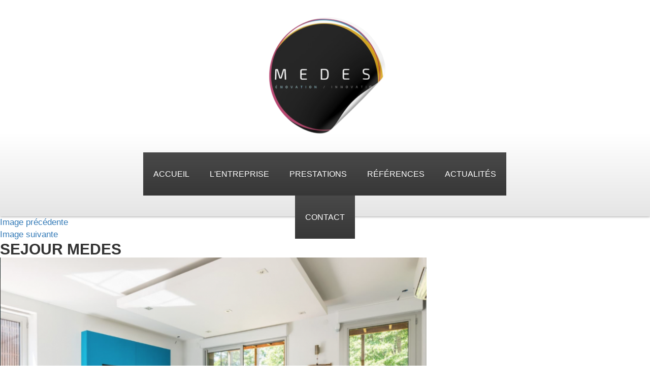

--- FILE ---
content_type: text/html; charset=UTF-8
request_url: http://medes.pro/?attachment_id=912
body_size: 8631
content:
<!DOCTYPE html>
<html lang="fr-FR" class="no-js">
<head>
	<meta charset="UTF-8">
	<meta name="viewport" content="width=device-width, initial-scale=1">
	<link rel="profile" href="http://gmpg.org/xfn/11">
	    <script src="http://medes.pro/wp-content/themes/medes/js/jquery-2.2.3.min.js"></script>
    <script src="http://medes.pro/wp-content/themes/medes/js/bootstrap.min.js"></script>
    <script src="http://medes.pro/wp-content/themes/medes/js/jquery.bxslider.min.js"></script>
    <link rel="stylesheet" href="http://medes.pro/wp-content/themes/medes/css/bootstrap.min.css">
    <link rel="stylesheet" href="http://medes.pro/wp-content/themes/medes/css/font-awesome.min.css">
    <link rel="stylesheet" href="http://medes.pro/wp-content/themes/medes/css/jquery.bxslider.min.css">
    <script>
  (function(i,s,o,g,r,a,m){i['GoogleAnalyticsObject']=r;i[r]=i[r]||function(){
  (i[r].q=i[r].q||[]).push(arguments)},i[r].l=1*new Date();a=s.createElement(o),
  m=s.getElementsByTagName(o)[0];a.async=1;a.src=g;m.parentNode.insertBefore(a,m)
  })(window,document,'script','https://www.google-analytics.com/analytics.js','ga');

  ga('create', 'UA-99816068-1', 'auto');
  ga('send', 'pageview');

</script>
	<script>(function(html){html.className = html.className.replace(/\bno-js\b/,'js')})(document.documentElement);</script>
<meta name='robots' content='index, follow, max-image-preview:large, max-snippet:-1, max-video-preview:-1' />

	<!-- This site is optimized with the Yoast SEO plugin v20.4 - https://yoast.com/wordpress/plugins/seo/ -->
	<title>SEJOUR MEDES - MEDES RENOVATION APPARTEMENT LYON CONTRACTANT GENERAL</title>
	<link rel="canonical" href="http://medes.pro/" />
	<meta property="og:locale" content="fr_FR" />
	<meta property="og:type" content="article" />
	<meta property="og:title" content="SEJOUR MEDES - MEDES RENOVATION APPARTEMENT LYON CONTRACTANT GENERAL" />
	<meta property="og:url" content="http://medes.pro/" />
	<meta property="og:site_name" content="MEDES RENOVATION APPARTEMENT LYON CONTRACTANT GENERAL" />
	<meta property="og:image" content="http://medes.pro" />
	<meta property="og:image:width" content="976" />
	<meta property="og:image:height" content="650" />
	<meta property="og:image:type" content="image/png" />
	<meta name="twitter:card" content="summary_large_image" />
	<script type="application/ld+json" class="yoast-schema-graph">{"@context":"https://schema.org","@graph":[{"@type":"WebPage","@id":"http://medes.pro/","url":"http://medes.pro/","name":"SEJOUR MEDES - MEDES RENOVATION APPARTEMENT LYON CONTRACTANT GENERAL","isPartOf":{"@id":"http://medes.pro/#website"},"primaryImageOfPage":{"@id":"http://medes.pro/#primaryimage"},"image":{"@id":"http://medes.pro/#primaryimage"},"thumbnailUrl":"http://medes.pro/wp-content/uploads/2017/05/SEJOUR-MEDES.png","datePublished":"2017-08-16T17:20:07+00:00","dateModified":"2017-08-16T17:20:07+00:00","breadcrumb":{"@id":"http://medes.pro/#breadcrumb"},"inLanguage":"fr-FR","potentialAction":[{"@type":"ReadAction","target":["http://medes.pro/"]}]},{"@type":"ImageObject","inLanguage":"fr-FR","@id":"http://medes.pro/#primaryimage","url":"http://medes.pro/wp-content/uploads/2017/05/SEJOUR-MEDES.png","contentUrl":"http://medes.pro/wp-content/uploads/2017/05/SEJOUR-MEDES.png","width":976,"height":650},{"@type":"BreadcrumbList","@id":"http://medes.pro/#breadcrumb","itemListElement":[{"@type":"ListItem","position":1,"name":"Accueil","item":"http://medes.pro/"},{"@type":"ListItem","position":2,"name":"SEJOUR MEDES"}]},{"@type":"WebSite","@id":"http://medes.pro/#website","url":"http://medes.pro/","name":"MEDES RENOVATION APPARTEMENT LYON CONTRACTANT GENERAL","description":"Coordination des travaux - rénovation - aménagement - entreprise générale travaux lyon","publisher":{"@id":"http://medes.pro/#organization"},"potentialAction":[{"@type":"SearchAction","target":{"@type":"EntryPoint","urlTemplate":"http://medes.pro/?s={search_term_string}"},"query-input":"required name=search_term_string"}],"inLanguage":"fr-FR"},{"@type":"Organization","@id":"http://medes.pro/#organization","name":"MEDES","url":"http://medes.pro/","logo":{"@type":"ImageObject","inLanguage":"fr-FR","@id":"http://medes.pro/#/schema/logo/image/","url":null,"contentUrl":null,"width":1024,"height":1024,"caption":"MEDES"},"image":{"@id":"http://medes.pro/#/schema/logo/image/"}}]}</script>
	<!-- / Yoast SEO plugin. -->


<link rel='dns-prefetch' href='//maps.googleapis.com' />
<link rel='dns-prefetch' href='//fonts.googleapis.com' />
<link rel="alternate" type="application/rss+xml" title="MEDES RENOVATION APPARTEMENT LYON CONTRACTANT GENERAL &raquo; Flux" href="http://medes.pro/feed/" />
<link rel="alternate" type="application/rss+xml" title="MEDES RENOVATION APPARTEMENT LYON CONTRACTANT GENERAL &raquo; Flux des commentaires" href="http://medes.pro/comments/feed/" />
<link rel="alternate" type="application/rss+xml" title="MEDES RENOVATION APPARTEMENT LYON CONTRACTANT GENERAL &raquo; SEJOUR MEDES Flux des commentaires" href="http://medes.pro/?attachment_id=912/feed/" />
<script type="text/javascript">
window._wpemojiSettings = {"baseUrl":"https:\/\/s.w.org\/images\/core\/emoji\/14.0.0\/72x72\/","ext":".png","svgUrl":"https:\/\/s.w.org\/images\/core\/emoji\/14.0.0\/svg\/","svgExt":".svg","source":{"concatemoji":"http:\/\/medes.pro\/wp-includes\/js\/wp-emoji-release.min.js?ver=6.2.8"}};
/*! This file is auto-generated */
!function(e,a,t){var n,r,o,i=a.createElement("canvas"),p=i.getContext&&i.getContext("2d");function s(e,t){p.clearRect(0,0,i.width,i.height),p.fillText(e,0,0);e=i.toDataURL();return p.clearRect(0,0,i.width,i.height),p.fillText(t,0,0),e===i.toDataURL()}function c(e){var t=a.createElement("script");t.src=e,t.defer=t.type="text/javascript",a.getElementsByTagName("head")[0].appendChild(t)}for(o=Array("flag","emoji"),t.supports={everything:!0,everythingExceptFlag:!0},r=0;r<o.length;r++)t.supports[o[r]]=function(e){if(p&&p.fillText)switch(p.textBaseline="top",p.font="600 32px Arial",e){case"flag":return s("\ud83c\udff3\ufe0f\u200d\u26a7\ufe0f","\ud83c\udff3\ufe0f\u200b\u26a7\ufe0f")?!1:!s("\ud83c\uddfa\ud83c\uddf3","\ud83c\uddfa\u200b\ud83c\uddf3")&&!s("\ud83c\udff4\udb40\udc67\udb40\udc62\udb40\udc65\udb40\udc6e\udb40\udc67\udb40\udc7f","\ud83c\udff4\u200b\udb40\udc67\u200b\udb40\udc62\u200b\udb40\udc65\u200b\udb40\udc6e\u200b\udb40\udc67\u200b\udb40\udc7f");case"emoji":return!s("\ud83e\udef1\ud83c\udffb\u200d\ud83e\udef2\ud83c\udfff","\ud83e\udef1\ud83c\udffb\u200b\ud83e\udef2\ud83c\udfff")}return!1}(o[r]),t.supports.everything=t.supports.everything&&t.supports[o[r]],"flag"!==o[r]&&(t.supports.everythingExceptFlag=t.supports.everythingExceptFlag&&t.supports[o[r]]);t.supports.everythingExceptFlag=t.supports.everythingExceptFlag&&!t.supports.flag,t.DOMReady=!1,t.readyCallback=function(){t.DOMReady=!0},t.supports.everything||(n=function(){t.readyCallback()},a.addEventListener?(a.addEventListener("DOMContentLoaded",n,!1),e.addEventListener("load",n,!1)):(e.attachEvent("onload",n),a.attachEvent("onreadystatechange",function(){"complete"===a.readyState&&t.readyCallback()})),(e=t.source||{}).concatemoji?c(e.concatemoji):e.wpemoji&&e.twemoji&&(c(e.twemoji),c(e.wpemoji)))}(window,document,window._wpemojiSettings);
</script>
<style type="text/css">
img.wp-smiley,
img.emoji {
	display: inline !important;
	border: none !important;
	box-shadow: none !important;
	height: 1em !important;
	width: 1em !important;
	margin: 0 0.07em !important;
	vertical-align: -0.1em !important;
	background: none !important;
	padding: 0 !important;
}
</style>
	<link rel='stylesheet' id='formidable-css' href='http://medes.pro/wp-content/plugins/formidable/css/formidableforms.css?ver=432152' type='text/css' media='all' />
<link rel='stylesheet' id='bootstrap-css-css' href='http://medes.pro/wp-content/plugins/wd-google-maps/css/bootstrap.css?ver=1.0.67' type='text/css' media='all' />
<link rel='stylesheet' id='frontend_main-css-css' href='http://medes.pro/wp-content/plugins/wd-google-maps/css/frontend_main.css?ver=1.0.67' type='text/css' media='all' />
<link rel='stylesheet' id='wp-block-library-css' href='http://medes.pro/wp-includes/css/dist/block-library/style.min.css?ver=6.2.8' type='text/css' media='all' />
<link rel='stylesheet' id='classic-theme-styles-css' href='http://medes.pro/wp-includes/css/classic-themes.min.css?ver=6.2.8' type='text/css' media='all' />
<style id='global-styles-inline-css' type='text/css'>
body{--wp--preset--color--black: #000000;--wp--preset--color--cyan-bluish-gray: #abb8c3;--wp--preset--color--white: #ffffff;--wp--preset--color--pale-pink: #f78da7;--wp--preset--color--vivid-red: #cf2e2e;--wp--preset--color--luminous-vivid-orange: #ff6900;--wp--preset--color--luminous-vivid-amber: #fcb900;--wp--preset--color--light-green-cyan: #7bdcb5;--wp--preset--color--vivid-green-cyan: #00d084;--wp--preset--color--pale-cyan-blue: #8ed1fc;--wp--preset--color--vivid-cyan-blue: #0693e3;--wp--preset--color--vivid-purple: #9b51e0;--wp--preset--gradient--vivid-cyan-blue-to-vivid-purple: linear-gradient(135deg,rgba(6,147,227,1) 0%,rgb(155,81,224) 100%);--wp--preset--gradient--light-green-cyan-to-vivid-green-cyan: linear-gradient(135deg,rgb(122,220,180) 0%,rgb(0,208,130) 100%);--wp--preset--gradient--luminous-vivid-amber-to-luminous-vivid-orange: linear-gradient(135deg,rgba(252,185,0,1) 0%,rgba(255,105,0,1) 100%);--wp--preset--gradient--luminous-vivid-orange-to-vivid-red: linear-gradient(135deg,rgba(255,105,0,1) 0%,rgb(207,46,46) 100%);--wp--preset--gradient--very-light-gray-to-cyan-bluish-gray: linear-gradient(135deg,rgb(238,238,238) 0%,rgb(169,184,195) 100%);--wp--preset--gradient--cool-to-warm-spectrum: linear-gradient(135deg,rgb(74,234,220) 0%,rgb(151,120,209) 20%,rgb(207,42,186) 40%,rgb(238,44,130) 60%,rgb(251,105,98) 80%,rgb(254,248,76) 100%);--wp--preset--gradient--blush-light-purple: linear-gradient(135deg,rgb(255,206,236) 0%,rgb(152,150,240) 100%);--wp--preset--gradient--blush-bordeaux: linear-gradient(135deg,rgb(254,205,165) 0%,rgb(254,45,45) 50%,rgb(107,0,62) 100%);--wp--preset--gradient--luminous-dusk: linear-gradient(135deg,rgb(255,203,112) 0%,rgb(199,81,192) 50%,rgb(65,88,208) 100%);--wp--preset--gradient--pale-ocean: linear-gradient(135deg,rgb(255,245,203) 0%,rgb(182,227,212) 50%,rgb(51,167,181) 100%);--wp--preset--gradient--electric-grass: linear-gradient(135deg,rgb(202,248,128) 0%,rgb(113,206,126) 100%);--wp--preset--gradient--midnight: linear-gradient(135deg,rgb(2,3,129) 0%,rgb(40,116,252) 100%);--wp--preset--duotone--dark-grayscale: url('#wp-duotone-dark-grayscale');--wp--preset--duotone--grayscale: url('#wp-duotone-grayscale');--wp--preset--duotone--purple-yellow: url('#wp-duotone-purple-yellow');--wp--preset--duotone--blue-red: url('#wp-duotone-blue-red');--wp--preset--duotone--midnight: url('#wp-duotone-midnight');--wp--preset--duotone--magenta-yellow: url('#wp-duotone-magenta-yellow');--wp--preset--duotone--purple-green: url('#wp-duotone-purple-green');--wp--preset--duotone--blue-orange: url('#wp-duotone-blue-orange');--wp--preset--font-size--small: 13px;--wp--preset--font-size--medium: 20px;--wp--preset--font-size--large: 36px;--wp--preset--font-size--x-large: 42px;--wp--preset--spacing--20: 0.44rem;--wp--preset--spacing--30: 0.67rem;--wp--preset--spacing--40: 1rem;--wp--preset--spacing--50: 1.5rem;--wp--preset--spacing--60: 2.25rem;--wp--preset--spacing--70: 3.38rem;--wp--preset--spacing--80: 5.06rem;--wp--preset--shadow--natural: 6px 6px 9px rgba(0, 0, 0, 0.2);--wp--preset--shadow--deep: 12px 12px 50px rgba(0, 0, 0, 0.4);--wp--preset--shadow--sharp: 6px 6px 0px rgba(0, 0, 0, 0.2);--wp--preset--shadow--outlined: 6px 6px 0px -3px rgba(255, 255, 255, 1), 6px 6px rgba(0, 0, 0, 1);--wp--preset--shadow--crisp: 6px 6px 0px rgba(0, 0, 0, 1);}:where(.is-layout-flex){gap: 0.5em;}body .is-layout-flow > .alignleft{float: left;margin-inline-start: 0;margin-inline-end: 2em;}body .is-layout-flow > .alignright{float: right;margin-inline-start: 2em;margin-inline-end: 0;}body .is-layout-flow > .aligncenter{margin-left: auto !important;margin-right: auto !important;}body .is-layout-constrained > .alignleft{float: left;margin-inline-start: 0;margin-inline-end: 2em;}body .is-layout-constrained > .alignright{float: right;margin-inline-start: 2em;margin-inline-end: 0;}body .is-layout-constrained > .aligncenter{margin-left: auto !important;margin-right: auto !important;}body .is-layout-constrained > :where(:not(.alignleft):not(.alignright):not(.alignfull)){max-width: var(--wp--style--global--content-size);margin-left: auto !important;margin-right: auto !important;}body .is-layout-constrained > .alignwide{max-width: var(--wp--style--global--wide-size);}body .is-layout-flex{display: flex;}body .is-layout-flex{flex-wrap: wrap;align-items: center;}body .is-layout-flex > *{margin: 0;}:where(.wp-block-columns.is-layout-flex){gap: 2em;}.has-black-color{color: var(--wp--preset--color--black) !important;}.has-cyan-bluish-gray-color{color: var(--wp--preset--color--cyan-bluish-gray) !important;}.has-white-color{color: var(--wp--preset--color--white) !important;}.has-pale-pink-color{color: var(--wp--preset--color--pale-pink) !important;}.has-vivid-red-color{color: var(--wp--preset--color--vivid-red) !important;}.has-luminous-vivid-orange-color{color: var(--wp--preset--color--luminous-vivid-orange) !important;}.has-luminous-vivid-amber-color{color: var(--wp--preset--color--luminous-vivid-amber) !important;}.has-light-green-cyan-color{color: var(--wp--preset--color--light-green-cyan) !important;}.has-vivid-green-cyan-color{color: var(--wp--preset--color--vivid-green-cyan) !important;}.has-pale-cyan-blue-color{color: var(--wp--preset--color--pale-cyan-blue) !important;}.has-vivid-cyan-blue-color{color: var(--wp--preset--color--vivid-cyan-blue) !important;}.has-vivid-purple-color{color: var(--wp--preset--color--vivid-purple) !important;}.has-black-background-color{background-color: var(--wp--preset--color--black) !important;}.has-cyan-bluish-gray-background-color{background-color: var(--wp--preset--color--cyan-bluish-gray) !important;}.has-white-background-color{background-color: var(--wp--preset--color--white) !important;}.has-pale-pink-background-color{background-color: var(--wp--preset--color--pale-pink) !important;}.has-vivid-red-background-color{background-color: var(--wp--preset--color--vivid-red) !important;}.has-luminous-vivid-orange-background-color{background-color: var(--wp--preset--color--luminous-vivid-orange) !important;}.has-luminous-vivid-amber-background-color{background-color: var(--wp--preset--color--luminous-vivid-amber) !important;}.has-light-green-cyan-background-color{background-color: var(--wp--preset--color--light-green-cyan) !important;}.has-vivid-green-cyan-background-color{background-color: var(--wp--preset--color--vivid-green-cyan) !important;}.has-pale-cyan-blue-background-color{background-color: var(--wp--preset--color--pale-cyan-blue) !important;}.has-vivid-cyan-blue-background-color{background-color: var(--wp--preset--color--vivid-cyan-blue) !important;}.has-vivid-purple-background-color{background-color: var(--wp--preset--color--vivid-purple) !important;}.has-black-border-color{border-color: var(--wp--preset--color--black) !important;}.has-cyan-bluish-gray-border-color{border-color: var(--wp--preset--color--cyan-bluish-gray) !important;}.has-white-border-color{border-color: var(--wp--preset--color--white) !important;}.has-pale-pink-border-color{border-color: var(--wp--preset--color--pale-pink) !important;}.has-vivid-red-border-color{border-color: var(--wp--preset--color--vivid-red) !important;}.has-luminous-vivid-orange-border-color{border-color: var(--wp--preset--color--luminous-vivid-orange) !important;}.has-luminous-vivid-amber-border-color{border-color: var(--wp--preset--color--luminous-vivid-amber) !important;}.has-light-green-cyan-border-color{border-color: var(--wp--preset--color--light-green-cyan) !important;}.has-vivid-green-cyan-border-color{border-color: var(--wp--preset--color--vivid-green-cyan) !important;}.has-pale-cyan-blue-border-color{border-color: var(--wp--preset--color--pale-cyan-blue) !important;}.has-vivid-cyan-blue-border-color{border-color: var(--wp--preset--color--vivid-cyan-blue) !important;}.has-vivid-purple-border-color{border-color: var(--wp--preset--color--vivid-purple) !important;}.has-vivid-cyan-blue-to-vivid-purple-gradient-background{background: var(--wp--preset--gradient--vivid-cyan-blue-to-vivid-purple) !important;}.has-light-green-cyan-to-vivid-green-cyan-gradient-background{background: var(--wp--preset--gradient--light-green-cyan-to-vivid-green-cyan) !important;}.has-luminous-vivid-amber-to-luminous-vivid-orange-gradient-background{background: var(--wp--preset--gradient--luminous-vivid-amber-to-luminous-vivid-orange) !important;}.has-luminous-vivid-orange-to-vivid-red-gradient-background{background: var(--wp--preset--gradient--luminous-vivid-orange-to-vivid-red) !important;}.has-very-light-gray-to-cyan-bluish-gray-gradient-background{background: var(--wp--preset--gradient--very-light-gray-to-cyan-bluish-gray) !important;}.has-cool-to-warm-spectrum-gradient-background{background: var(--wp--preset--gradient--cool-to-warm-spectrum) !important;}.has-blush-light-purple-gradient-background{background: var(--wp--preset--gradient--blush-light-purple) !important;}.has-blush-bordeaux-gradient-background{background: var(--wp--preset--gradient--blush-bordeaux) !important;}.has-luminous-dusk-gradient-background{background: var(--wp--preset--gradient--luminous-dusk) !important;}.has-pale-ocean-gradient-background{background: var(--wp--preset--gradient--pale-ocean) !important;}.has-electric-grass-gradient-background{background: var(--wp--preset--gradient--electric-grass) !important;}.has-midnight-gradient-background{background: var(--wp--preset--gradient--midnight) !important;}.has-small-font-size{font-size: var(--wp--preset--font-size--small) !important;}.has-medium-font-size{font-size: var(--wp--preset--font-size--medium) !important;}.has-large-font-size{font-size: var(--wp--preset--font-size--large) !important;}.has-x-large-font-size{font-size: var(--wp--preset--font-size--x-large) !important;}
.wp-block-navigation a:where(:not(.wp-element-button)){color: inherit;}
:where(.wp-block-columns.is-layout-flex){gap: 2em;}
.wp-block-pullquote{font-size: 1.5em;line-height: 1.6;}
</style>
<link rel='stylesheet' id='megamenu-css' href='http://medes.pro/wp-content/uploads/maxmegamenu/style.css?ver=838898' type='text/css' media='all' />
<link rel='stylesheet' id='dashicons-css' href='http://medes.pro/wp-includes/css/dashicons.min.css?ver=6.2.8' type='text/css' media='all' />
<link rel='stylesheet' id='twentysixteen-fonts-css' href='https://fonts.googleapis.com/css?family=Merriweather%3A400%2C700%2C900%2C400italic%2C700italic%2C900italic%7CMontserrat%3A400%2C700%7CInconsolata%3A400&#038;subset=latin%2Clatin-ext' type='text/css' media='all' />
<link rel='stylesheet' id='genericons-css' href='http://medes.pro/wp-content/themes/medes/genericons/genericons.css?ver=3.4.1' type='text/css' media='all' />
<link rel='stylesheet' id='twentysixteen-style-css' href='http://medes.pro/wp-content/themes/medes/style.css?ver=6.2.8' type='text/css' media='all' />
<!--[if lt IE 10]>
<link rel='stylesheet' id='twentysixteen-ie-css' href='http://medes.pro/wp-content/themes/medes/css/ie.css?ver=20160816' type='text/css' media='all' />
<![endif]-->
<!--[if lt IE 9]>
<link rel='stylesheet' id='twentysixteen-ie8-css' href='http://medes.pro/wp-content/themes/medes/css/ie8.css?ver=20160816' type='text/css' media='all' />
<![endif]-->
<!--[if lt IE 8]>
<link rel='stylesheet' id='twentysixteen-ie7-css' href='http://medes.pro/wp-content/themes/medes/css/ie7.css?ver=20160816' type='text/css' media='all' />
<![endif]-->
<script type='text/javascript' src='http://medes.pro/wp-includes/js/jquery/jquery.min.js?ver=3.6.4' id='jquery-core-js'></script>
<script type='text/javascript' src='http://medes.pro/wp-includes/js/jquery/jquery-migrate.min.js?ver=3.4.0' id='jquery-migrate-js'></script>
<script type='text/javascript' src='https://maps.googleapis.com/maps/api/js?libraries=places%2Cgeometry&#038;v=3.exp&#038;key=AIzaSyBxiaSJPIRfQWID9j4hCrX3t7z-9IOOjis&#038;ver=6.2.8' id='gmwd_map-js-js'></script>
<script type='text/javascript' src='http://medes.pro/wp-content/plugins/wd-google-maps/js/init_map.js?ver=1.0.67' id='frontend_init_map-js-js'></script>
<script type='text/javascript' src='http://medes.pro/wp-content/plugins/wd-google-maps/js/frontend_main.js?ver=1.0.67' id='frontend_main-js-js'></script>
<!--[if lt IE 9]>
<script type='text/javascript' src='http://medes.pro/wp-content/themes/medes/js/html5.js?ver=3.7.3' id='twentysixteen-html5-js'></script>
<![endif]-->
<script type='text/javascript' src='http://medes.pro/wp-content/themes/medes/js/keyboard-image-navigation.js?ver=20160816' id='twentysixteen-keyboard-image-navigation-js'></script>
<link rel="https://api.w.org/" href="http://medes.pro/wp-json/" /><link rel="alternate" type="application/json" href="http://medes.pro/wp-json/wp/v2/media/912" /><link rel="EditURI" type="application/rsd+xml" title="RSD" href="http://medes.pro/xmlrpc.php?rsd" />
<link rel="wlwmanifest" type="application/wlwmanifest+xml" href="http://medes.pro/wp-includes/wlwmanifest.xml" />
<meta name="generator" content="WordPress 6.2.8" />
<link rel='shortlink' href='http://medes.pro/?p=912' />
<link rel="alternate" type="application/json+oembed" href="http://medes.pro/wp-json/oembed/1.0/embed?url=http%3A%2F%2Fmedes.pro%2F%3Fattachment_id%3D912" />
<link rel="alternate" type="text/xml+oembed" href="http://medes.pro/wp-json/oembed/1.0/embed?url=http%3A%2F%2Fmedes.pro%2F%3Fattachment_id%3D912&#038;format=xml" />
<style type="text/css">.recentcomments a{display:inline !important;padding:0 !important;margin:0 !important;}</style><link rel="icon" href="http://medes.pro/wp-content/uploads/2019/01/cropped-logo01-1-32x32.jpg" sizes="32x32" />
<link rel="icon" href="http://medes.pro/wp-content/uploads/2019/01/cropped-logo01-1-192x192.jpg" sizes="192x192" />
<link rel="apple-touch-icon" href="http://medes.pro/wp-content/uploads/2019/01/cropped-logo01-1-180x180.jpg" />
<meta name="msapplication-TileImage" content="http://medes.pro/wp-content/uploads/2019/01/cropped-logo01-1-270x270.jpg" />
<style type="text/css">/** Mega Menu CSS: fs **/</style>
    
</head>

<body class="attachment attachment-template-default single single-attachment postid-912 attachmentid-912 attachment-png wp-custom-logo mega-menu-primary mega-menu-social group-blog">
	<header>
    	<div class="shadow">
            <div class="col-lg-offset-2 col-lg-8 col-md-offset-1 col-md-10 text-center">	
                <div class="logo marginbottom margintop">
                        
                        <a href="http://medes.pro/" class="custom-logo-link" rel="home"><img width="240" height="240" src="http://medes.pro/wp-content/uploads/2025/03/cropped-cropped-IMG_4724.png" class="custom-logo" alt="MEDES RENOVATION APPARTEMENT LYON CONTRACTANT GENERAL" decoding="async" srcset="http://medes.pro/wp-content/uploads/2025/03/cropped-cropped-IMG_4724.png 240w, http://medes.pro/wp-content/uploads/2025/03/cropped-cropped-IMG_4724-150x150.png 150w" sizes="(max-width: 240px) 85vw, 240px" /></a>                                    </div>
                <nav class="mainmenu">
                    <div id="mega-menu-wrap-primary" class="mega-menu-wrap"><div class="mega-menu-toggle"><div class="mega-toggle-blocks-left"></div><div class="mega-toggle-blocks-center"></div><div class="mega-toggle-blocks-right"><div class='mega-toggle-block mega-menu-toggle-block mega-toggle-block-1' id='mega-toggle-block-1' tabindex='0'><span class='mega-toggle-label' role='button' aria-expanded='false'><span class='mega-toggle-label-closed'>MENU</span><span class='mega-toggle-label-open'>MENU</span></span></div></div></div><ul id="mega-menu-primary" class="mega-menu max-mega-menu mega-menu-horizontal mega-no-js" data-event="hover_intent" data-effect="fade_up" data-effect-speed="200" data-effect-mobile="disabled" data-effect-speed-mobile="0" data-mobile-force-width="false" data-second-click="go" data-document-click="collapse" data-vertical-behaviour="standard" data-breakpoint="720" data-unbind="true" data-mobile-state="collapse_all" data-hover-intent-timeout="300" data-hover-intent-interval="100"><li class='mega-menu-item mega-menu-item-type-custom mega-menu-item-object-custom mega-align-bottom-left mega-menu-flyout mega-menu-item-16' id='mega-menu-item-16'><a class="mega-menu-link" href="/" tabindex="0">Accueil</a></li><li class='mega-menu-item mega-menu-item-type-post_type mega-menu-item-object-page mega-align-bottom-left mega-menu-flyout mega-menu-item-18' id='mega-menu-item-18'><a class="mega-menu-link" href="http://medes.pro/lentreprise/" tabindex="0">L'entreprise</a></li><li class='mega-menu-item mega-menu-item-type-post_type mega-menu-item-object-page mega-align-bottom-left mega-menu-flyout mega-menu-item-19' id='mega-menu-item-19'><a class="mega-menu-link" href="http://medes.pro/prestations/" tabindex="0">Prestations</a></li><li class='mega-menu-item mega-menu-item-type-taxonomy mega-menu-item-object-category mega-align-bottom-left mega-menu-flyout mega-menu-item-21' id='mega-menu-item-21'><a class="mega-menu-link" href="http://medes.pro/references-chantiers-renovation-specialiste-renovation/" tabindex="0">Références</a></li><li class='mega-menu-item mega-menu-item-type-taxonomy mega-menu-item-object-category mega-align-bottom-left mega-menu-flyout mega-menu-item-20' id='mega-menu-item-20'><a class="mega-menu-link" href="http://medes.pro/actualites/" tabindex="0">Actualités</a></li><li class='mega-menu-item mega-menu-item-type-post_type mega-menu-item-object-page mega-align-bottom-left mega-menu-flyout mega-menu-item-17' id='mega-menu-item-17'><a class="mega-menu-link" href="http://medes.pro/contact-societe-medes-renovation-biens-immobiliers/" tabindex="0">Contact</a></li></ul></div>                </nav>
                <div class="clearfix"></div>
            </div> 
             <div class="clearfix"></div>
        </div>    
        <div class="clearfix"></div>    
                <div class="clearfix"></div>
    </header>
	<main>
	<div id="primary" class="content-area">
		<main id="main" class="site-main" role="main">

			
				<article id="post-912" class="post-912 attachment type-attachment status-inherit hentry">

					<nav id="image-navigation" class="navigation image-navigation">
						<div class="nav-links">
							<div class="nav-previous"><a href='http://medes.pro/?attachment_id=911'>Image précédente</a></div>
							<div class="nav-next"><a href='http://medes.pro/?attachment_id=913'>Image suivante</a></div>
						</div><!-- .nav-links -->
					</nav><!-- .image-navigation -->

					<header class="entry-header">
						<h1 class="entry-title">SEJOUR MEDES</h1>					</header><!-- .entry-header -->

					<div class="entry-content">

						<div class="entry-attachment">
							<img width="840" height="559" src="http://medes.pro/wp-content/uploads/2017/05/SEJOUR-MEDES.png" class="attachment-large size-large" alt="" decoding="async" loading="lazy" srcset="http://medes.pro/wp-content/uploads/2017/05/SEJOUR-MEDES.png 976w, http://medes.pro/wp-content/uploads/2017/05/SEJOUR-MEDES-300x200.png 300w, http://medes.pro/wp-content/uploads/2017/05/SEJOUR-MEDES-768x511.png 768w, http://medes.pro/wp-content/uploads/2017/05/SEJOUR-MEDES-225x150.png 225w, http://medes.pro/wp-content/uploads/2017/05/SEJOUR-MEDES-555x370.png 555w, http://medes.pro/wp-content/uploads/2017/05/SEJOUR-MEDES-967x644.png 967w" sizes="(max-width: 709px) 85vw, (max-width: 909px) 67vw, (max-width: 1362px) 62vw, 840px" />
							
						</div><!-- .entry-attachment -->

											</div><!-- .entry-content -->

					<footer class="entry-footer">
						<span class="posted-on"><span class="screen-reader-text">Publié le </span><a href="http://medes.pro/?attachment_id=912" rel="bookmark"><time class="entry-date published updated" datetime="2017-08-16T19:20:07+02:00">16 août 2017</time></a></span>						<span class="full-size-link"><span class="screen-reader-text">Taille réelle </span><a href="http://medes.pro/wp-content/uploads/2017/05/SEJOUR-MEDES.png">976 &times; 650</a></span>											</footer><!-- .entry-footer -->
				</article><!-- #post-## -->

				
<div id="comments" class="comments-area">

	
	
		<div id="respond" class="comment-respond">
		<h2 id="reply-title" class="comment-reply-title">Laisser un commentaire <small><a rel="nofollow" id="cancel-comment-reply-link" href="/?attachment_id=912#respond" style="display:none;">Annuler la réponse</a></small></h2><p class="must-log-in">Vous devez <a href="http://medes.pro/wp-login.php?redirect_to=http%3A%2F%2Fmedes.pro%2F%3Fattachment_id%3D912">vous connecter</a> pour publier un commentaire.</p>	</div><!-- #respond -->
	
</div><!-- .comments-area -->

	<nav class="navigation post-navigation" aria-label="Publications">
		<h2 class="screen-reader-text">Navigation de l’article</h2>
		<div class="nav-links"><div class="nav-previous"><a href="http://medes.pro/?post_type=envira&p=377" rel="prev"><span class="meta-nav">Publié dans</span><span class="post-title">loft chatillon</span></a></div></div>
	</nav>
		</main><!-- .site-main -->
	</div><!-- .content-area -->


	<aside id="secondary" class="sidebar widget-area" role="complementary">
		<section id="search-2" class="widget widget_search">
<form role="search" method="get" class="search-form" action="http://medes.pro/">
	<input type="search" class="search-field" placeholder="Recherche&hellip;" value="" name="s" />
	<button type="submit" class="search-submit"><i class="fa fa-search" aria-hidden="true"></i></button>
</form>
</section>
		<section id="recent-posts-2" class="widget widget_recent_entries">
		<h2 class="widget-title">Articles récents</h2>
		<ul>
											<li>
					<a href="http://medes.pro/references-chantiers-renovation-specialiste-renovation/extension-renovation-amberieu-en-bugey/">Extension Rénovation Ambérieu en Bugey</a>
									</li>
											<li>
					<a href="http://medes.pro/references-chantiers-renovation-specialiste-renovation/t2-chevreul-lyon-7/">T2 &#8211; Chevreul Lyon 7</a>
									</li>
											<li>
					<a href="http://medes.pro/references-chantiers-renovation-specialiste-renovation/t3-garibaldi/">T3 &#8211; Garibaldi</a>
									</li>
											<li>
					<a href="http://medes.pro/actualites/equipe-de-france-de-foot-des-notaires-efn/">Équipe de France de Foot des Notaires / EFN</a>
									</li>
											<li>
					<a href="http://medes.pro/references-chantiers-renovation-specialiste-renovation/t2-lyon-1/">T2 &#8211; Lyon 1</a>
									</li>
					</ul>

		</section><section id="recent-comments-2" class="widget widget_recent_comments"><h2 class="widget-title">Commentaires récents</h2><ul id="recentcomments"></ul></section><section id="archives-2" class="widget widget_archive"><h2 class="widget-title">Archives</h2>
			<ul>
					<li><a href='http://medes.pro/2022/10/'>octobre 2022</a></li>
	<li><a href='http://medes.pro/2021/09/'>septembre 2021</a></li>
	<li><a href='http://medes.pro/2021/03/'>mars 2021</a></li>
	<li><a href='http://medes.pro/2019/10/'>octobre 2019</a></li>
	<li><a href='http://medes.pro/2019/01/'>janvier 2019</a></li>
	<li><a href='http://medes.pro/2018/11/'>novembre 2018</a></li>
	<li><a href='http://medes.pro/2018/10/'>octobre 2018</a></li>
	<li><a href='http://medes.pro/2018/07/'>juillet 2018</a></li>
	<li><a href='http://medes.pro/2017/11/'>novembre 2017</a></li>
	<li><a href='http://medes.pro/2017/10/'>octobre 2017</a></li>
	<li><a href='http://medes.pro/2017/07/'>juillet 2017</a></li>
	<li><a href='http://medes.pro/2017/05/'>mai 2017</a></li>
			</ul>

			</section><section id="categories-2" class="widget widget_categories"><h2 class="widget-title">Catégories</h2>
			<ul>
					<li class="cat-item cat-item-1"><a href="http://medes.pro/actualites/">Actualités</a>
</li>
	<li class="cat-item cat-item-2"><a href="http://medes.pro/references-chantiers-renovation-specialiste-renovation/">Références</a>
</li>
			</ul>

			</section><section id="meta-2" class="widget widget_meta"><h2 class="widget-title">Méta</h2>
		<ul>
						<li><a rel="nofollow" href="http://medes.pro/wp-login.php">Connexion</a></li>
			<li><a href="http://medes.pro/feed/">Flux des publications</a></li>
			<li><a href="http://medes.pro/comments/feed/">Flux des commentaires</a></li>

			<li><a href="https://fr.wordpress.org/">Site de WordPress-FR</a></li>
		</ul>

		</section>	</aside><!-- .sidebar .widget-area -->
<div class="clearfix"></div>
</main><!-- .site-content -->

<footer class="bggris bordertop fff shadowter">
	<div class="topfooter text-center ">            
    	<div class="padding h70 fff">
        	<span>Besoin de plus d'informations ? N'hésitez plus, <a href="/contact-societe-medes-renovation-biens-immobiliers/" title="contactez medes" class="fff">CONTACTEZ NOUS!</a></span>
            <hr/>
        </div>
    </div>
	<div class="container marginbottom">
    	<div class="row">
            <div class="col-md-12 text-center">
            	<img src="http://medes.pro/wp-content/themes/medes/img/logoblanc.png" title="Medes" alt="Medes" />
            </div>	
            <div class="col-md-12 col-sm-12  text-center">
            	<a href="https://www.houzz.fr/photos/query/medes/nqrwns" target="_blank" class="fff lispec"><i class="fa fa-houzz" aria-hidden="true"></i> Houzz</a>
                <a href="https://www.facebook.com/sarlmedes?ref=ts&fref=ts" target="_blank" class="fff lispec"><i class="fa fa-facebook" aria-hidden="true"></i> Facebook</a>
                <a href="/mentions-legales" class="fff lispec"><i class="fa fa-file-text-o" aria-hidden="true"></i> Mentions légales</a>
                <a href="/wp-admin" class="fff lispec"><i class="fa fa-user" aria-hidden="true"></i> Administrateur</a>
            	
                <p>© 2017 MEDES | Création par <a href="http://charly-gandhi.com" title="Agence de communication Lyon" target="_blank" class="fff">Charly & Gandhi</a></p>
            </div>
            <div class="clearfix"></div>
        </div>    
    </div>
    <div class="clearfix"></div>
    <script type='text/javascript' src='http://medes.pro/wp-content/themes/medes/js/skip-link-focus-fix.js?ver=20160816' id='twentysixteen-skip-link-focus-fix-js'></script>
<script type='text/javascript' src='http://medes.pro/wp-includes/js/comment-reply.min.js?ver=6.2.8' id='comment-reply-js'></script>
<script type='text/javascript' id='twentysixteen-script-js-extra'>
/* <![CDATA[ */
var screenReaderText = {"expand":"ouvrir le sous-menu","collapse":"fermer le sous-menu"};
/* ]]> */
</script>
<script type='text/javascript' src='http://medes.pro/wp-content/themes/medes/js/functions.js?ver=20160816' id='twentysixteen-script-js'></script>
<script type='text/javascript' src='http://medes.pro/wp-includes/js/hoverIntent.min.js?ver=1.10.2' id='hoverIntent-js'></script>
<script type='text/javascript' id='megamenu-js-extra'>
/* <![CDATA[ */
var megamenu = {"timeout":"300","interval":"100"};
/* ]]> */
</script>
<script type='text/javascript' src='http://medes.pro/wp-content/plugins/megamenu/js/maxmegamenu.js?ver=3.1.1' id='megamenu-js'></script>
</footer>

</body>
</html>



--- FILE ---
content_type: text/css
request_url: http://medes.pro/wp-content/themes/medes/style.css?ver=6.2.8
body_size: 2414
content:
/*
Theme Name: MEDES
Author: CHARLY & GANDHI
Author URI: http://www.charly-gandhi.com
Description: Theme développé pour MEDES
Version: 1.0
*/

/* CHARLY & GANDHI */
/* COULEUR */
.bgfff			{ background: #ffffff;}
.bggris			{ background: #4c4c4e;}
.bggrisdeg		{ /* Permalink - use to edit and share this gradient: http://colorzilla.com/gradient-editor/#e5e5e5+1,afafaf+100 */
background: #e5e5e5; /* Old browsers */
background: -moz-linear-gradient(top, #e5e5e5 1%, #afafaf 100%); /* FF3.6-15 */
background: -webkit-linear-gradient(top, #e5e5e5 1%,#afafaf 100%); /* Chrome10-25,Safari5.1-6 */
background: linear-gradient(to bottom, #e5e5e5 1%,#afafaf 100%); /* W3C, IE10+, FF16+, Chrome26+, Opera12+, Safari7+ */
filter: progid:DXImageTransform.Microsoft.gradient( startColorstr='#e5e5e5', endColorstr='#afafaf',GradientType=0 ); /* IE6-9 */}
.bggrisf		{ background: #58585b;}
.bgrouge		{ background: #f05d71;}
.bgorange		{ background: #f1644d;}
.bgjaune		{ background: #f2c855;}
.bgbleu			{ background: #00aec1;}
.orange, a.orange, .orange a	{ color:#f1644d;}
.jaune, a.jaune, .jaune a		{ color:#f2c855;}
.bleu, a.bleu, .bleu a			{ color:#00aec1;}
.rouge, a.rouge, .rouge a		{ color:#f05d71;}
.gris, a.gris, .gris a			{ color:#4c4c4e;}
.fff			{ color:#ffffff;}
.filter 		{ background: rgba(0, 0, 0, 0.35);height: 100%;}

/* GENERAL */
.relative		{ position:relative;}
.absolute		{ position:absolute;}
.border			{ border-radius:20px;}
body			{ font-family: 'Rubik', sans-serif; font-weight:300; width:100%; overflow-x: hidden; font-size:17px;}
b, strong 		{ font-weight: 500;}
p 				{ padding: 0; margin: 0px 0 22px !important; font-size: 17px; border-left: 0;}
.shadow			{ box-shadow:0 0 5px grey;/* Permalink - use to edit and share this gradient: http://colorzilla.com/gradient-editor/#ffffff+0,ffffff+62,e5e5e5+100 */
background: #ffffff; /* Old browsers */
background: -moz-linear-gradient(top, #ffffff 0%, #ffffff 62%, #e5e5e5 100%); /* FF3.6-15 */
background: -webkit-linear-gradient(top, #ffffff 0%,#ffffff 62%,#e5e5e5 100%); /* Chrome10-25,Safari5.1-6 */
background: linear-gradient(to bottom, #ffffff 0%,#ffffff 62%,#e5e5e5 100%); /* W3C, IE10+, FF16+, Chrome26+, Opera12+, Safari7+ */
filter: progid:DXImageTransform.Microsoft.gradient( startColorstr='#ffffff', endColorstr='#e5e5e5',GradientType=0 ); /* IE6-9 */}
footer.bggris {/* Permalink - use to edit and share this gradient: http://colorzilla.com/gradient-editor/#4c4c4e+0,4c4c4e+63,777777+100 */
background: #4c4c4e; /* Old browsers */
background: -moz-linear-gradient(top, #4c4c4e 0%, #4c4c4e 63%, #777777 100%); /* FF3.6-15 */
background: -webkit-linear-gradient(top, #4c4c4e 0%,#4c4c4e 63%,#777777 100%); /* Chrome10-25,Safari5.1-6 */
background: linear-gradient(to bottom, #4c4c4e 0%,#4c4c4e 63%,#777777 100%); /* W3C, IE10+, FF16+, Chrome26+, Opera12+, Safari7+ */
filter: progid:DXImageTransform.Microsoft.gradient( startColorstr='#4c4c4e', endColorstr='#777777',GradientType=0 ); /* IE6-9 */}
.shadowbis		{box-shadow:0 0 10px black;}
.shadowter		{ box-shadow:-5px 0 5px grey;}
/* PADDING ET MARGIN */
.margintop			{ margin-top:30px;}
.margintop50		{ margin-top:50px;}
.margintop100		{ margin-top:100px;}
.margintopplus		{ margin-top:200px;}
.marginbottom		{ margin-bottom:30px;}
.marginbottomplus	{ margin-bottom:70px;}
.marginleft			{ margin-left:30px;}
.marginright		{ margin-right: 30px;}
.margintopbis		{ margin-top:15px;}
.marginbottombis	{ margin-bottom:15px;}
.marginauto			{ margin:auto;}

.padding		{ padding: 15px 45px;}
.paddingspec	{ padding: 15px 0;}
.paddingbottom	{ padding-bottom:30px;}
.paddingtop		{ padding-top:30px;}

.borderbottomrouge	{ content:''; left:0; bottom:-8px; height: 4px;
/* Permalink - use to edit and share this gradient: http://colorzilla.com/gradient-editor/#18a0da+0,18a0da+15,b1b3b5+16,b1b3b5+100 */
	background: #58585b; /* Old browsers */
	background: -moz-linear-gradient(left, #58585b 0%, #58585b 75%, #f05d71 75.01%, #f05d71 100%); /* FF3.6-15 */
	background: -webkit-linear-gradient(left, #58585b 0%,#58585b 75%,#f05d71 75.01%,#f05d71 100%); /* Chrome10-25,Safari5.1-6 */
	background: linear-gradient(to right, #58585b 0%,#58585b 75%,#f05d71 75.01%,#f05d71 100%); /* W3C, IE10+, FF16+, Chrome26+, Opera12+, Safari7+ */
	filter: progid:DXImageTransform.Microsoft.gradient( startColorstr='#f05d71', endColorstr='#58585b',GradientType=1 ); /* IE6-9 */
}
.borderbottombleu	{ content:''; left:0; bottom:-8px; height: 4px;
/* Permalink - use to edit and share this gradient: http://colorzilla.com/gradient-editor/#18a0da+0,18a0da+15,b1b3b5+16,b1b3b5+100 */
	background: #FFF; /* Old browsers */
	background: -moz-linear-gradient(left, #FFF 0%, #FFF 75%, #00aec1 75.01%, #00aec1 100%); /* FF3.6-15 */
	background: -webkit-linear-gradient(left, #FFF 0%,#FFF 75%,#00aec1 75.01%,#00aec1 100%); /* Chrome10-25,Safari5.1-6 */
	background: linear-gradient(to right, #FFF 0%,#FFF 75%,#00aec1 75.01%,#00aec1 100%); /* W3C, IE10+, FF16+, Chrome26+, Opera12+, Safari7+ */
	filter: progid:DXImageTransform.Microsoft.gradient( startColorstr='#00aec1', endColorstr='#FFF',GradientType=1 ); /* IE6-9 */
}
.borderbottombleubis	{ content:''; left:0; bottom:-8px; height: 4px;
/* Permalink - use to edit and share this gradient: http://colorzilla.com/gradient-editor/#18a0da+0,18a0da+15,b1b3b5+16,b1b3b5+100 */
	background: #4c4c4e; /* Old browsers */
	background: -moz-linear-gradient(left, #4c4c4e 0%, #4c4c4e 75%, #00aec1 75.01%, #00aec1 100%); /* FF3.6-15 */
	background: -webkit-linear-gradient(left, #4c4c4e 0%,#4c4c4e 75%,#00aec1 75.01%,#00aec1 100%); /* Chrome10-25,Safari5.1-6 */
	background: linear-gradient(to right, #4c4c4e 0%,#4c4c4e 75%,#00aec1 75.01%,#00aec1 100%); /* W3C, IE10+, FF16+, Chrome26+, Opera12+, Safari7+ */
	filter: progid:DXImageTransform.Microsoft.gradient( startColorstr='#00aec1', endColorstr='#4c4c4e',GradientType=1 ); /* IE6-9 */
}
.borderbottomorange	{ content:''; left:0; bottom:-8px; height: 4px;
/* Permalink - use to edit and share this gradient: http://colorzilla.com/gradient-editor/#18a0da+0,18a0da+15,b1b3b5+16,b1b3b5+100 */
	background: #58585b; /* Old browsers */
	background: -moz-linear-gradient(left, #58585b 0%, #58585b 75%, #f1644d 75.01%, #f1644d 100%); /* FF3.6-15 */
	background: -webkit-linear-gradient(left, #58585b 0%,#58585b 75%,#f1644d 75.01%,#f1644d 100%); /* Chrome10-25,Safari5.1-6 */
	background: linear-gradient(to right, #58585b 0%,#58585b 75%,#f1644d 75.01%,#f1644d 100%); /* W3C, IE10+, FF16+, Chrome26+, Opera12+, Safari7+ */
	filter: progid:DXImageTransform.Microsoft.gradient( startColorstr='#f1644d', endColorstr='#58585b',GradientType=1 ); /* IE6-9 */
}
.borderbottomjaune	{ content:''; left:0; bottom:-8px; height: 4px;
/* Permalink - use to edit and share this gradient: http://colorzilla.com/gradient-editor/#18a0da+0,18a0da+15,b1b3b5+16,b1b3b5+100 */
	background: #FFF; /* Old browsers */
	background: -moz-linear-gradient(left, #FFF 0%, #FFF 75%, #f2c855 75.01%, #f2c855 100%); /* FF3.6-15 */
	background: -webkit-linear-gradient(left, #FFF 0%,#FFF 75%,#f2c855 75.01%,#f2c855 100%); /* Chrome10-25,Safari5.1-6 */
	background: linear-gradient(to right, #FFF 0%,#FFF 75%,#f2c855 75.01%,#f2c855 100%); /* W3C, IE10+, FF16+, Chrome26+, Opera12+, Safari7+ */
	filter: progid:DXImageTransform.Microsoft.gradient( startColorstr='#f2c855', endColorstr='#FFF',GradientType=1 ); /* IE6-9 */
}
.borderbottomjaunebis { content:''; left:0; bottom:-8px; height: 4px;
/* Permalink - use to edit and share this gradient: http://colorzilla.com/gradient-editor/#18a0da+0,18a0da+15,b1b3b5+16,b1b3b5+100 */
	background: #4c4c4e; /* Old browsers */
	background: -moz-linear-gradient(left, #4c4c4e 0%, #4c4c4e 75%, #f2c855 75.01%, #f2c855 100%); /* FF3.6-15 */
	background: -webkit-linear-gradient(left, #4c4c4e 0%,#4c4c4e 75%,#f2c855 75.01%,#f2c855 100%); /* Chrome10-25,Safari5.1-6 */
	background: linear-gradient(to right, #4c4c4e 0%,#4c4c4e 75%,#f2c855 75.01%,#f2c855 100%); /* W3C, IE10+, FF16+, Chrome26+, Opera12+, Safari7+ */
	filter: progid:DXImageTransform.Microsoft.gradient( startColorstr='#f2c855', endColorstr='#4c4c4e',GradientType=1 ); /* IE6-9 */
}

/* TITLE */
h2				{ font-size:25px;margin: 0px;margin-bottom: 15px;font-weight:300;}
h3				{ font-size:18px;}
h1				{ font-size:30px; text-transform:uppercase;margin: 0px;}
.h1, .h2, .h3, h1, h2, h3 {  margin-top: 0;}


/* HAUTEUR */
.h14			{ min-height:14px;}
.h30			{ min-height:30px;}
.h70			{ min-height:70px;}
.h100			{ min-height:100px;}
.h220			{ min-height:220px;}
.h280			{ min-height:280px;}
.h313			{ min-height:313px;}
.h345			{ min-height:345px;}
.h500			{ min-height:550px;}
.h720			{ min-height:720px;}
.trait			{ min-height:5px; margin-top:18px;}

.border			{ border:1px solid;}

.vcenter 		{ position: relative !important; top: 50%; transform: translateY(-50%);}
.transition		{ 	-webkit-transition: all 1s ease-in-out;
					-moz-transition: all 1s ease-in-out;
					-ms-transition: all 1s ease-in-out;
					-o-transition: all 1s ease-in-out;
					transition: all 1s ease-in-out;}

/* HEADER */ 
input.search-field 			{ border: none; outline: none;}
button.search-submit 		{ background: none; border: none;}
button.search-submit:hover	{ color:#FFF !important;}
section#search-3 			{ margin-right: 15px; margin-top: 3px;}
main > header				{ position:relative;}

/* SLIDER */
.caption-wrap 			{ background: transparent !important; font-size: 3em; opacity: 1 !important; width: 100% !important; height: 200px!important; transform: translateY(-50%); text-shadow: 0 0 3px #000;  line-height: 1em !important; text-align: center;}
 div#metaslider_22 		{ margin: 0;}
 .metaslider.metaslider-flex.metaslider-22.ml-slider { margin-top: 50px !important;}
	nav.mainmenu { margin-bottom: -44px;}

/* HOMEPAGE */
.home h3 		{ min-height: 40px;}
div#wd-map1 	{ margin-bottom: 0;}
.bx-wrapper		{ margin-bottom: inherit; padding: 0; -moz-box-shadow: none; -webkit-box-shadow: none; box-shadow: none;border: none; background: transparent; }
.gmwd_container_wrapper { margin-top: 3px;}
.text-center img{ margin: auto;}

/* PAGE EQUIPE */ 
img.alignleft {
    float: left;
    margin-right: 15px;
}

/* FOOTER */
.topfooter span	{ font-size:20px;}
.lispec		{ margin-right:10px;}
article:nth-child(3n+1) {
    clear: both;
}

/* ###################################
######################################
############# RESPONSIVE #############
######################################
####################################*/

@media screen and (max-width:1600px){
	#mega-menu-wrap-primary #mega-menu-primary > li.mega-menu-item > a.mega-menu-link	{    padding: 0px 20px!important;}
}


@media screen and (max-width:1220px){
	#mega-menu-wrap-primary #mega-menu-primary > li.mega-menu-item > a.mega-menu-link	{    padding: 0px 10px!important;}
}

@media  screen and  (max-width:991px){
	.margintopplus		{ margin-top:30px;}
}
	
@media  screen and  (max-width:767px){
	div#metaslider_container_22	{display:none;}

}

@media  screen and (max-width:580px){

}

@media  screen and (max-width:480px){
	
}

@media  screen and (max-width:390px){
	
}

